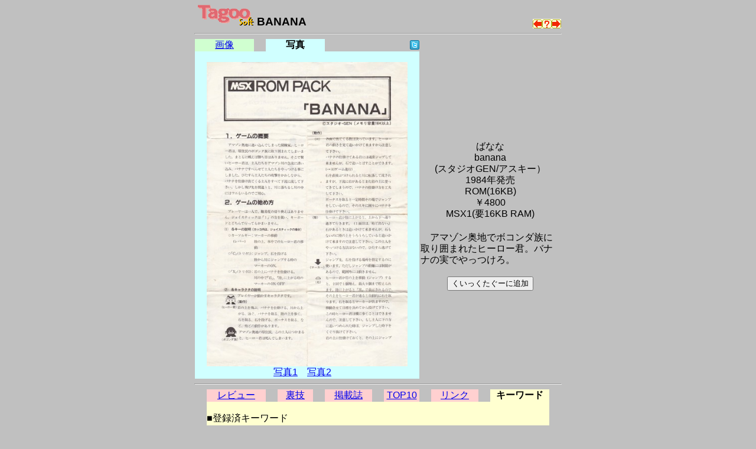

--- FILE ---
content_type: text/html; charset=utf-8
request_url: https://www.google.com/recaptcha/api2/aframe
body_size: 268
content:
<!DOCTYPE HTML><html><head><meta http-equiv="content-type" content="text/html; charset=UTF-8"></head><body><script nonce="e9u0O_MP_0w4kRNfYLkQZQ">/** Anti-fraud and anti-abuse applications only. See google.com/recaptcha */ try{var clients={'sodar':'https://pagead2.googlesyndication.com/pagead/sodar?'};window.addEventListener("message",function(a){try{if(a.source===window.parent){var b=JSON.parse(a.data);var c=clients[b['id']];if(c){var d=document.createElement('img');d.src=c+b['params']+'&rc='+(localStorage.getItem("rc::a")?sessionStorage.getItem("rc::b"):"");window.document.body.appendChild(d);sessionStorage.setItem("rc::e",parseInt(sessionStorage.getItem("rc::e")||0)+1);localStorage.setItem("rc::h",'1769056059799');}}}catch(b){}});window.parent.postMessage("_grecaptcha_ready", "*");}catch(b){}</script></body></html>